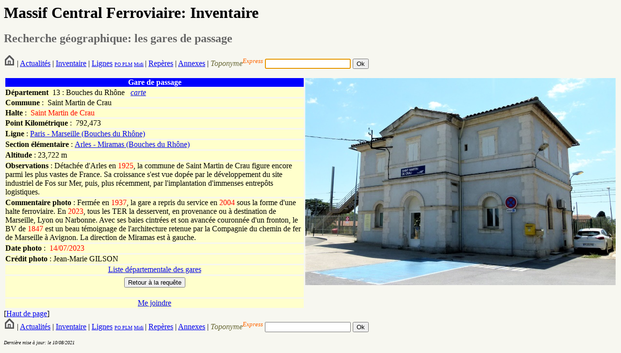

--- FILE ---
content_type: text/html; charset=UTF-8
request_url: http://www.massifcentralferroviaire.com/fiches/fichegar_s.php?VARobjetID=2541
body_size: 2183
content:
<HTML>
	<HEAD>
		<TITLE>Gare de passage</TITLE>
		<link rel="stylesheet" type="text/css" href="style.css">
	</HEAD>

		<a NAME="hautdepage"></a>
		<H1>Massif Central Ferroviaire: Inventaire</H1>
		<h2><font color="#666666">Recherche g&eacute;ographique: les gares de passage&nbsp;</font></h2>
		<form action="../fiches/fichetoponyme.php" method="get" name="formrequetetoponyme" id="formrequetetoponyme">
        <A HREF="../index.php"><img src="../photos/home.png"></A> |
 			<A HREF="../Actualites.php">Actualit&eacute;s</A> |
 			<A HREF="../Inventaire.htm">Inventaire</A> | 
			<a href="../requetes/requetelig.php">Lignes</a> <font size="-2"><a href="../requetes/requetelig.php#IGPO">PO</a><a href="../requetes/requetelig.php#IGPLM"> PLM</a> <a href="../requetes/requetelig.php#IGMidi">Midi</a></font><font size="-1"> </font>| 
			<A HREF="../Reperes.htm">Rep&egrave;res</A> |
			<A HREF="../Annexes.htm">Annexes</A> | 
            <em>            <font color="#666633">Toponyme</font></em><sup><em><font color="#FF6600">Express</font></em></sup><font color="#FF6600"><em>
  </em></font>
            <input type="text" name="toponyme" maxlength="12">
         
            <input type="submit" name="Submit" value="Ok">
</form>
	
	<script language="javascript">
		
		//Ici on donne le focus a formrequetetoponyme
		document.forms[0].toponyme.focus();
		
	</script>
        <table width="100%" height="480" border="0" cellpadding="0" cellspacing="3">
          <tr>
            <td bgcolor="#0000FF"><div align="center"><strong><font color="#FFFFFF">Gare
                    de passage</font></strong></div></td>
            <td width="640" rowspan="14" valign="top"><img src="../photos/13_saintmartindecrau_gar_2023_GILSON.jpg"></td>
          </tr>
          <tr>
            <td align="left" bgcolor="#FFFFCC"><div align="left"><strong>D&eacute;partement</strong>&nbsp;&nbsp;13&nbsp;:&nbsp;Bouches du Rhône&nbsp;&nbsp; <a href="../svg/affichecartedepartementale.php?codedepartement=13&habillage=oui&visunoeuds=oui&Submit=Ex%E9cuter%2Bla%2Brequ%EAte"><em>carte</em></a></div></td>
          </tr>
          <tr>
            <td align="left" bgcolor="#FFFFCC"><div align="left"><font color="#000000"><strong>Commune&nbsp;</strong>:<strong>&nbsp; </strong>Saint Martin de Crau</font></div></td>
          </tr>
          <tr>
            <td align="left" valign="middle" bgcolor="#FFFFCC"><div align="left"><font color="#000000"><strong>Halte</strong>&nbsp;:&nbsp;</font><font color="#FF0000">

 
   
Saint Martin de Crau</font></div></td>
          </tr>
          <tr>
            <td valign="middle" bgcolor="#FFFFCC"><strong>Point Kilom&eacute;trique</strong>&nbsp;:&nbsp;              
            792,473            </td>
          </tr>
		  <tr>
            <td valign="top" bgcolor="#FFFFCC"><strong>Ligne</strong> :<strong>&nbsp;</strong><a href="../requetes/requeteligsec.php?ID=84">Paris - Marseille (Bouches du Rhône)</a></td>
          </tr>
          <tr>
            <td valign="middle" bgcolor="#FFFFCC"><strong>Section &eacute;l&eacute;mentaire</strong>              :<strong>&nbsp;</strong><a 
href="fichesec.php?VARsectionsID=527">Arles - Miramas (Bouches du Rhône)</a></td>
          </tr>
		            		<tr>
            		<td bgcolor="#FFFFCC"><strong>Altitude</strong> :					  23,722 m				    <strong>					  </strong></td>
          		</tr>
						            		<tr>
           		  <td bgcolor="#FFFFCC"><strong>Observations</strong> :&nbsp;Détachée d'Arles en <font color="red">1925</font>, la commune de Saint Martin de Crau figure encore parmi les plus vastes de France. Sa croissance s'est vue dopée par le développement du site industriel de Fos sur Mer, puis, plus récemment, par l'implantation d'immenses entrepôts logistiques.</td>
          		</tr>
				          <tr>
            <td bgcolor="#FFFFCC"><strong>Commentaire
            photo</strong>              :&nbsp;Fermée en <font color="red">1937</font>, la gare a repris du service en <font color="red">2004</font> sous la forme d'une halte ferroviaire. En <font color="red">2023</font>, tous les TER la desservent, en provenance ou à destination de Marseille, Lyon ou Narbonne. Avec ses baies cintrées et son avancée couronnée d'un fronton, le BV de <font color="red">1847</font> est un beau témoignage de l'architecture retenue par la Compagnie du chemin de fer de Marseille à Avignon. La direction de Miramas est à gauche.</td>
          </tr>
          
	        						<tr>
            			<td bgcolor="#FFFFCC"><strong>Date photo </strong>:<font color="#FF0000">&nbsp;
				        14/07/2023						</font></td>
          				</tr>
						            
          <tr>
            <td bgcolor="#FFFFCC"><strong>Cr&eacute;dit photo </strong>:<strong>&nbsp;</strong>Jean-Marie<strong>&nbsp;</strong>GILSON<strong><br>
            </strong>            </td>
          </tr>
		  		  
		  		  
		  		  
          <tr>
            <td valign="middle" bgcolor="#FFFFCC"><div align="center"><a href="../requetes/requetegar.php?codedepartement=13">Liste
            d&eacute;partementale des gares</a></div></td>
          </tr>
          <tr>
            <td valign="middle" bgcolor="#FFFFCC"><form name="form2" method="post" action="../requetes/requete.php">
              <table width="100%" border="0" cellspacing="3" cellpadding="0">
                <tr>
                  <td><div align="center">
                      <input type="submit" name="Submit2" value="Retour &agrave; la requ&ecirc;te">
                    </div>
                  </td>
                </tr>
              </table>
            </form></td>
          </tr>
          <tr>
            <td valign="middle" bgcolor="#FFFFCC"><div align="center"><a href="mailto:railsetdrailles@free.fr">Me joindre</a></div></td>
          </tr>
        </table>
		[<a href="#hautdepage">Haut de page</a>]
		<a NAME="imagescomplementaires"></a>
		             
        <form action="../fiches/fichetoponyme.php" method="get" name="formrequetetoponyme" id="formrequetetoponyme">
        <A HREF="../index.php"><img src="../photos/home.png"></A> |
 			<A HREF="../Actualites.php">Actualit&eacute;s</A> |
 			<A HREF="../Inventaire.htm">Inventaire</A> | 
			<a href="../requetes/requetelig.php">Lignes</a> <font size="-2"><a href="../requetes/requetelig.php#IGPO">PO</a><a href="../requetes/requetelig.php#IGPLM"> PLM</a> <a href="../requetes/requetelig.php#IGMidi">Midi</a></font><font size="-1"> </font>| 
			<A HREF="../Reperes.htm">Rep&egrave;res</A> |
			<A HREF="../Annexes.htm">Annexes</A> | 
            <em>            <font color="#666633">Toponyme</font></em><sup><em><font color="#FF6600">Express</font></em></sup><font color="#FF6600"><em>
  </em></font>
            <input type="text" name="toponyme" maxlength="12">
         
            <input type="submit" name="Submit" value="Ok">
</form>
	
	
        <P><em><font size="1">Derni&egrave;re mise &agrave; jour: le 10/08/2021</font></em></P>
</BODY>
</HTML>
